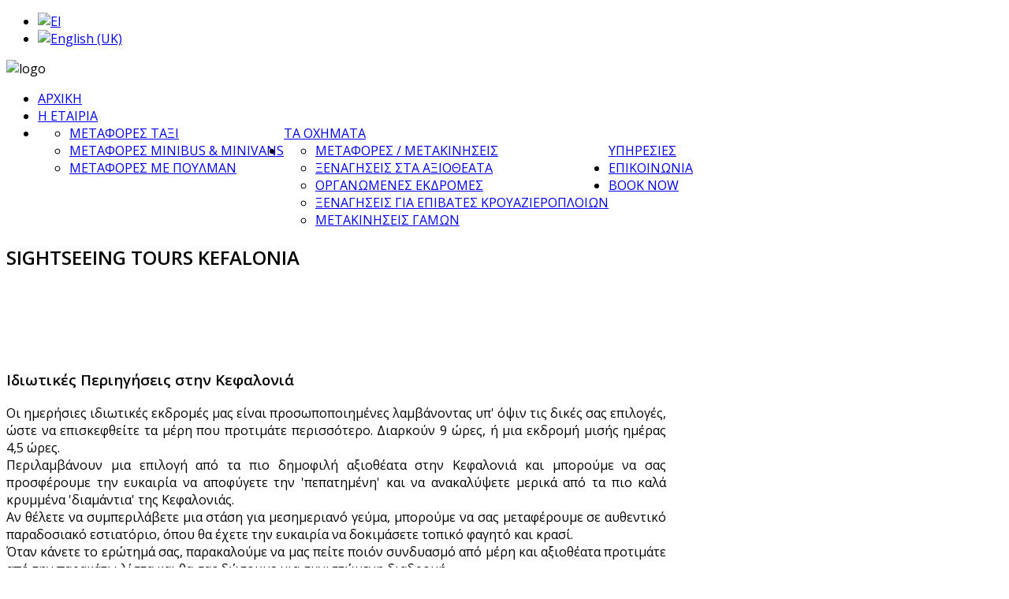

--- FILE ---
content_type: text/html; charset=utf-8
request_url: https://www.taxibuskefalonia.com/el/kefalonia-tours
body_size: 13906
content:
<!DOCTYPE HTML>
<html xmlns="http://www.w3.org/1999/xhtml" xml:lang="el-GR" lang="el-GR"
>
<head>
<base href="https://www.taxibuskefalonia.com/el/kefalonia-tours" />
	<meta http-equiv="content-type" content="text/html; charset=utf-8" />
	<meta name="keywords" content="kefalonia taxi, kefalonia bus, kefalonia minibus, kefalonia transfers, kefalonia sami, kefalonia airport, kefalonia tour, kefalonia excursions, airport transfers kefalonia, taxi kefalonia airport, kefalonia travel agency, kefalonia travel agent, kefalonia boat tours, kefalonia bus tours, kefalonia private tours, kefalonia excursions, kefalonia activities, kefalonia sightseeing, taxi kefalonia, kefalonia transfers, kefalonia holidays, kefalonia transport, kefalonia tours" />
	<meta name="robots" content="index, follow" />
	<meta name="author" content="samicomputers" />
	<meta name="description" content="Transfers and taxi service to and from airport/ port in Kefalonia. Taxi, minibus and bus transfers in Kefalonia. Private Tours in Kefalonia, day excursions, wedding transfers, transfer in Kefalonia, tours and transfers in Kefalonia,. Tour around Kefalonia island with private guides. Private guided tours in Kefalonia, bus transfers, taxi transfers, airport transfers, port transfers. Kefalonia private tours, kefalonia tours private day tours in Kefalonia excursions, discover Kefalonia" />
	<title>Kefalonia Sightseeing Tours - Kefalonia Tours Private Day Tours in Kefalonia Excursions - Discover Kefalonia</title>
	<link href="/templates/zoka/favicon.ico" rel="shortcut icon" type="image/vnd.microsoft.icon" />
	<link href="/media/mod_languages/css/template.css?14e4909e7ad23ccf6b98eed77475cca7" rel="stylesheet" type="text/css" />
	<script src="/media/jui/js/jquery.min.js?14e4909e7ad23ccf6b98eed77475cca7" type="text/javascript"></script>
	<script src="/media/jui/js/jquery-noconflict.js?14e4909e7ad23ccf6b98eed77475cca7" type="text/javascript"></script>
	<script src="/media/jui/js/jquery-migrate.min.js?14e4909e7ad23ccf6b98eed77475cca7" type="text/javascript"></script>
	<script src="/media/system/js/caption.js?14e4909e7ad23ccf6b98eed77475cca7" type="text/javascript"></script>
	<script src="/media/jui/js/bootstrap.min.js?14e4909e7ad23ccf6b98eed77475cca7" type="text/javascript"></script>
	<script src="/media/jui/js/jquery.ui.core.min.js?14e4909e7ad23ccf6b98eed77475cca7" type="text/javascript"></script>
	<script src="/media/jui/js/jquery.ui.sortable.min.js?14e4909e7ad23ccf6b98eed77475cca7" type="text/javascript"></script>
	<script src="https://www.taxibuskefalonia.com/templates/zoka/js/jquery/jquery-ui-addons.js" type="text/javascript"></script>
	<script src="/media/com_wrapper/js/iframe-height.min.js?14e4909e7ad23ccf6b98eed77475cca7" type="text/javascript"></script>
	<script type="text/javascript">
jQuery(window).on('load',  function() {
				new JCaption('img.caption');
			});
	</script>
	<style type="text/css">.s5boxhidden{display:none;} </style>
	<script language="javascript" type="text/javascript" >var s5_boxeffect = "elastic";</script>
	<script src="https://www.taxibuskefalonia.com/modules/mod_s5_box/js/jquery.colorbox.js" type="text/javascript"></script>
	<link rel="stylesheet" href="https://www.taxibuskefalonia.com/modules/mod_s5_box/css/s5box.css" type="text/css" />
	<script type="text/javascript">
  jQuery.fn.colorbox.settings.initialWidth=200;
  jQuery.fn.colorbox.settings.initialHeight=200;
  jQuery.fn.colorbox.settings.transition="elastic";
  jQuery(document).ready(function(){
    jQuery(".s5box_register").colorbox({width:"500px", inline:true, href:"#s5box_register"});
    jQuery(".s5box_login").colorbox({width:"400px", inline:true, href:"#s5box_login"});
    jQuery(".s5box_one").colorbox({width:"35%", inline:true, href:"#s5box_one"});
    jQuery(".s5box_two").colorbox({width:"35%", inline:true, href:"#s5box_two"});
    jQuery(".s5box_three").colorbox({width:"35%", inline:true, href:"#s5box_three"});
    jQuery(".s5box_four").colorbox({width:"35%", inline:true, href:"#s5box_four"});
    jQuery(".s5box_five").colorbox({width:"35%", inline:true, href:"#s5box_five"});
    jQuery(".s5box_six").colorbox({width:"35%", inline:true, href:"#s5box_six"});
    jQuery(".s5box_seven").colorbox({width:"35%", inline:true, href:"#s5box_seven"});
    jQuery(".s5box_eight").colorbox({width:"35%", inline:true, href:"#s5box_eight"});
    jQuery(".s5box_nine").colorbox({width:"35%", inline:true, href:"#s5box_nine"});
    jQuery(".s5box_ten").colorbox({width:"35%", inline:true, href:"#s5box_ten"});
  });</script>
	<link href="https://www.taxibuskefalonia.com/modules/mod_s5_accordion_menu/css/s5_accordion_menu.css" rel="stylesheet" type="text/css" media="screen" />



			<meta name="viewport" content="initial-scale=1.0" />
	
	<link href="https://www.taxibuskefalonia.com/templates/zoka/favicon.ico" rel="shortcut icon" type="image/x-icon" />

<script type="text/javascript">
	if(jQuery().jquery=='1.11.0') { jQuery.easing['easeOutExpo'] = jQuery.easing['easeOutCirc'] };
</script>

	<link href="https://www.taxibuskefalonia.com/templates/zoka/css/bootstrap/bootstrap-default-min.css" rel="stylesheet" type="text/css" />
	<link href="https://www.taxibuskefalonia.com/templates/zoka/css/bootstrap/bootstrap-responsive.css" rel="stylesheet" type="text/css" />
		
	<link rel="stylesheet" href="https://www.taxibuskefalonia.com/templates/zoka/css/font-awesome/css/font-awesome.min.css">
	
	<link rel="stylesheet" href="https://www.taxibuskefalonia.com/templates/zoka/css/ionicons/css/ionicons.min.css">

<!-- Css and js addons for vertex features -->
	<link rel="stylesheet" type="text/css" href="//fonts.googleapis.com/css?family=Oswald" />
<style type="text/css">  #s5_nav { font-size:em !important; }  #subMenusContainer { font-size:em !important; } /* MAX IMAGE WIDTH */img {  height:auto !important;   max-width:100% !important; -webkit-box-sizing: border-box !important; /* Safari/Chrome, other WebKit */ -moz-box-sizing: border-box !important; /* Firefox, other Gecko */ box-sizing: border-box !important; /* Opera/IE 8+ */  }#map_canvas img, .gm-style img { max-width:none !important; }.full_width { width:100% !important; -webkit-box-sizing: border-box !important; /* Safari/Chrome, other WebKit */ -moz-box-sizing: border-box !important; /* Firefox, other Gecko */ box-sizing: border-box !important; /* Opera/IE 8+ */ }.S5_submenu_itemTablet{ background:none !important; } #s5_right_wrap, #s5_left_wrap, #s5_right_inset_wrap, #s5_left_inset_wrap, #s5_right_top_wrap, #s5_left_top_wrap, #s5_right_bottom_wrap, #s5_left_bottom_wrap { width:100% !important; }   #s5_right_column_wrap { width:14% !important; margin-left:-14% !important; } #s5_left_column_wrap { width:0% !important; } #s5_center_column_wrap_inner { margin-right:28% !important; margin-left:0% !important; }  #s5_responsive_mobile_drop_down_wrap input { width:96% !important; } #s5_responsive_mobile_drop_down_search input { width:100% !important; }  @media screen and (max-width: 750px){ body { height:100% !important; position:relative !important;  padding-bottom:48px !important;  } #s5_responsive_menu_button { display:block !important; }  }  @media screen and (max-width: 970px){ #subMenusContainer .S5_subtext { width:85%; } }   #s5_responsive_mobile_bottom_bar, #s5_responsive_mobile_top_bar { background:#0B0B0B; background: -moz-linear-gradient(top, #272727 0%, #0B0B0B 100%); /* FF3.6+ */ background: -webkit-gradient(linear, left top, left bottom, color-stop(0%,#272727), color-stop(100%,#0B0B0B)); /* Chrome,Safari4+ */ background: -webkit-linear-gradient(top, #272727 0%,#0B0B0B 100%); /* Chrome10+,Safari5.1+ */ background: -o-linear-gradient(top, #272727 0%,#0B0B0B 100%); /* Opera11.10+ */ background: -ms-linear-gradient(top, #272727 0%,#0B0B0B 100%); /* IE10+ */ background: linear-gradient(top, #272727 0%,#0B0B0B 100%); /* W3C */   font-family: Oswald !important; } .s5_responsive_mobile_drop_down_inner, .s5_responsive_mobile_drop_down_inner input, .s5_responsive_mobile_drop_down_inner button, .s5_responsive_mobile_drop_down_inner .button, #s5_responsive_mobile_drop_down_search .validate { font-family: Oswald !important; } .s5_responsive_mobile_drop_down_inner button:hover, .s5_responsive_mobile_drop_down_inner .button:hover, .s5_responsive_mobile_present #s5_responsive_mobile_drop_down_wrap .btn, .s5_responsive_mobile_present #s5_responsive_mobile_drop_down_wrap .btn:hover { background:#0B0B0B !important; } #s5_responsive_mobile_drop_down_menu, #s5_responsive_mobile_drop_down_menu a, #s5_responsive_mobile_drop_down_login a { font-family: Oswald !important; color:#FFFFFF !important; } #s5_responsive_mobile_bar_active, #s5_responsive_mobile_drop_down_menu .current a, .s5_responsive_mobile_drop_down_inner .s5_mod_h3, .s5_responsive_mobile_drop_down_inner .s5_h3_first { color:#BBBABA !important; } .s5_responsive_mobile_drop_down_inner button, .s5_responsive_mobile_drop_down_inner .button, .s5_responsive_mobile_present #s5_responsive_mobile_drop_down_wrap .btn, .s5_responsive_mobile_present #s5_responsive_mobile_drop_down_wrap .btn:hover { background:#BBBABA !important; } #s5_responsive_mobile_drop_down_menu .active ul li, #s5_responsive_mobile_drop_down_menu .current ul li a, #s5_responsive_switch_mobile a, #s5_responsive_switch_desktop a, #s5_responsive_mobile_drop_down_wrap { color:#FFFFFF !important; } #s5_responsive_mobile_toggle_click_menu span { border-right:solid 1px #272727; } #s5_responsive_mobile_toggle_click_menu { border-right:solid 1px #0B0B0B; } #s5_responsive_mobile_toggle_click_search span, #s5_responsive_mobile_toggle_click_register span, #s5_responsive_mobile_toggle_click_login span, #s5_responsive_mobile_scroll a { border-left:solid 1px #272727; } #s5_responsive_mobile_toggle_click_search, #s5_responsive_mobile_toggle_click_register, #s5_responsive_mobile_toggle_click_login, #s5_responsive_mobile_scroll { border-left:solid 1px #0B0B0B; } .s5_responsive_mobile_open, .s5_responsive_mobile_closed:hover, #s5_responsive_mobile_scroll:hover { background:#272727; } #s5_responsive_mobile_drop_down_menu .s5_responsive_mobile_drop_down_inner, #s5_responsive_mobile_drop_down_register .s5_responsive_mobile_drop_down_inner, #s5_responsive_mobile_drop_down_login .s5_responsive_mobile_drop_down_inner, #s5_responsive_mobile_drop_down_search .s5_responsive_mobile_drop_down_inner { background:#272727; } .s5_wrap { max-width:1400px !important; }             @media screen and (min-width:580px) and (max-width: 1100px){  .s5_resize_top_row3 { min-height: 0px !important; }  #s5_top_row3 .s5_float_left { float:left !important; width:50% !important; } }                     @media screen and (min-width:580px) and (max-width: 1100px){  .s5_resize_bottom_row3 { min-height: 0px !important; }  #s5_bottom_row3 #s5_pos_bottom_row3_1.s5_float_left, #s5_bottom_row3 #s5_pos_bottom_row3_2.s5_float_left { float:left !important; width:50% !important; } #s5_bottom_row3 #s5_pos_bottom_row3_3.s5_float_left, #s5_bottom_row3 #s5_pos_bottom_row3_4.s5_float_left, #s5_bottom_row3 #s5_pos_bottom_row3_5.s5_float_left, #s5_bottom_row3 #s5_pos_bottom_row3_6.s5_float_left { float:left !important; width:100% !important; } }      #s5_above_columns_wrap1 {   background-color:#FFFFFF !important; background-image:url(https://www.taxibuskefalonia.com/images/planebackground.jpg) !important; background-size: cover; background-attachment: scroll !important; background-repeat:no-repeat !important; background-position:top center;  }  #s5_above_columns_wrap2 {   background-color:# !important; background-image:url(https://www.taxibuskefalonia.com/images/repeatexture.png) !important; background-size: none; background-attachment: fixed !important; background-repeat:repeat !important; background-position:top center;  }  #s5_bottom_row1_area1 {   background-color:#FFFFFF !important; background-image:url(https://www.taxibuskefalonia.com/images/roadback.jpg) !important; background-size: cover; background-attachment: scroll !important; background-repeat:no-repeat !important; background-position:top center;  }  #s5_bottom_row1_area2 {   background-color:# !important; background-image:url(https://www.taxibuskefalonia.com/images/repeatexture.png) !important; background-size: none; background-attachment: fixed !important; background-repeat:repeat !important; background-position:top center;  }  #s5_bottom_row3_area2 {   background-color:# !important; background-image:url(https://www.taxibuskefalonia.com/images/worldmap.png) !important; background-size: none; background-attachment: scroll !important; background-repeat:no-repeat !important; background-position:center left;  }      #s5_menu_wrap.s5_wrap, #s5_menu_wrap.s5_wrap_fmfullwidth { -moz-opacity: 1; -khtml-opacity: 1; filter:alpha(opacity=100); opacity:1 !important; }   .s5_wrap_fmfullwidth ul.menu { width:92%;  margin:0 auto !important; max-width:1400px;  } #s5_menu_wrap.s5_wrap_fmfullwidth {  height:93px;  width:100% !important; z-index:2; position: fixed;  top:0px !important;  margin-top:0px !important; left:0 !important; margin-left:0px !important; -webkit-backface-visibility: hidden; -webkit-transform: translateZ(2); }  .subMenusContainer, .s5_drop_down_container { position: fixed !important; } #s5_menu_wrap.s5_wrap {    height:93px;  position: fixed;  top:0px !important;  z-index:2;   margin-top:0px !important; }   #s5_menu_wrap { -webkit-transition: top 600ms ease-out; -moz-transition: top 600ms ease-out; -o-transition:top 600ms ease-out; transition: top 600ms ease-out; } #s5_menu_wrap.s5_wrap_fmfullwidth, #s5_menu_wrap.s5_wrap { top:0px; }  #s5_menu_wrap.s5_wrap, #s5_menu_wrap.s5_wrap_fmfullwidth {   background: #ffffff !important; /* Old browsers */ background: -moz-linear-gradient(top, #ffffff 0%, #ffffff 100%) !important; /* FF3.6+ */ background: -webkit-gradient(linear, left top, left bottom, color-stop(0%,#ffffff), color-stop(100%,#ffffff)) !important; /* Chrome,Safari4+ */ background: -webkit-linear-gradient(top, #ffffff 0%,#ffffff 100%) !important; /* Chrome10+,Safari5.1+ */ background: -o-linear-gradient(top, #ffffff 0%,#ffffff 100%) !important; /* Opera 11.10+ */ background: -ms-linear-gradient(top, #ffffff 0%,#ffffff 100%) !important; /* IE10+ */ background: linear-gradient(to bottom, #ffffff 0%,#ffffff 100%) !important; /* W3C */ filter: progid:DXImageTransform.Microsoft.gradient( startColorstr='#ffffff', endColorstr='#ffffff',GradientType=0 ) !important; /* IE6-9 */   }  #s5_menu_wrap.s5_wrap, #s5_menu_wrap.s5_wrap_fmfullwidth { -webkit-box-shadow: 0 0 5px rgba(0, 0, 0, .2); -moz-box-shadow: 0 0 5px rgba(0, 0, 0, .2); box-shadow: 0 0 5px rgba(0, 0, 0, .2); }    </style><script type="text/javascript">/*<![CDATA[*/jQuery(document).ready(function(){if(window.addEventListener){window.addEventListener('scroll',s5_fm_check_scroll_height,false);window.addEventListener('resize',s5_fm_check_scroll_height,false);}
else if(window.attachEvent){window.attachEvent('onscroll',s5_fm_check_scroll_height);window.attachEvent('onreisze',s5_fm_check_scroll_height);}
window.setTimeout(s5_fm_check_scroll_height,100);}
);var s5_menu_wrap_height=0;var s5_menu_wrap_parent_height=0;var s5_menu_wrap_parent_parent_height=0;var s5_menu_wrap_run="no";function s5_fm_check_scroll_height(){if(s5_menu_wrap_run=="no"){s5_menu_wrap_height=document.getElementById("s5_menu_wrap").offsetHeight;s5_menu_wrap_parent_height=document.getElementById("s5_menu_wrap").parentNode.offsetHeight;s5_menu_wrap_parent_parent_height=document.getElementById("s5_menu_wrap").parentNode.parentNode.offsetHeight;s5_menu_wrap_run="yes";}
var s5_fmenuheight_new = 93;
if (window.pageYOffset >= 500 - s5_fmenuheight_new){document.getElementById("s5_menu_wrap").style.top = "0px";} else {document.getElementById("s5_menu_wrap").style.top = "-500px";}
if(document.getElementById("s5_floating_menu_spacer")!=null){if (window.pageYOffset >= 500 && window.innerWidth > 750){document.getElementById("s5_floating_menu_spacer").style.height = s5_menu_wrap_height + "px";
document.getElementById("s5_menu_wrap").className = 's5_wrap_fmfullwidth';
document.getElementById("subMenusContainer").className = 'subMenusContainer';
if (s5_menu_wrap_parent_height >= s5_menu_wrap_height - 20 && s5_menu_wrap_parent_parent_height >= s5_menu_wrap_height - 20 && document.getElementById("s5_menu_wrap").parentNode.style.position != "absolute" && document.getElementById("s5_menu_wrap").parentNode.parentNode.style.position != "absolute") {document.getElementById("s5_floating_menu_spacer").style.display = "block";}}else { document.getElementById("s5_menu_wrap").className = '';	if (document.body.innerHTML.indexOf("s5_menu_overlay_subs") <= 0) {document.getElementById("subMenusContainer").className = ''; }document.getElementById("s5_floating_menu_spacer").style.display = "none";}}}
</script>
<script type="text/javascript" src="https://www.taxibuskefalonia.com/templates/zoka/js/core/s5_flex_menu-min.js"></script>
<link rel="stylesheet" href="https://www.taxibuskefalonia.com/templates/zoka/css/s5_flex_menu.css" type="text/css" />
<link rel="stylesheet" href="https://www.taxibuskefalonia.com/templates/system/css/system.css" type="text/css" />
<link rel="stylesheet" href="https://www.taxibuskefalonia.com/templates/system/css/general.css" type="text/css" />

<link href="https://www.taxibuskefalonia.com/templates/zoka/css/template_default.css" rel="stylesheet" type="text/css" />

<link href="https://www.taxibuskefalonia.com/templates/zoka/css/template.css" rel="stylesheet" type="text/css" />


<link href="https://www.taxibuskefalonia.com/templates/zoka/css/com_content.css" rel="stylesheet" type="text/css" />

<link href="https://www.taxibuskefalonia.com/templates/zoka/css/editor.css" rel="stylesheet" type="text/css" />

<link href="https://www.taxibuskefalonia.com/templates/zoka/css/thirdparty.css" rel="stylesheet" type="text/css" />


<link rel="stylesheet" type="text/css" href="//fonts.googleapis.com/css?family=Open+Sans:300,400,600" />

<link href="https://www.taxibuskefalonia.com/templates/zoka/css/multibox/multibox.css" rel="stylesheet" type="text/css" />
<link href="https://www.taxibuskefalonia.com/templates/zoka/css/multibox/ajax.css" rel="stylesheet" type="text/css" />
<script type="text/javascript" src="https://www.taxibuskefalonia.com/templates/zoka/js/multibox/overlay.js"></script>
<script type="text/javascript" src="https://www.taxibuskefalonia.com/templates/zoka/js/multibox/multibox.js"></script>



	<link rel="stylesheet" type="text/css" href="https://www.taxibuskefalonia.com/templates/zoka/css/core/s5_responsive_bars-min.css" />
	<link href="https://www.taxibuskefalonia.com/templates/zoka/css/core/s5_responsive_hide_classes-min.css" rel="stylesheet" type="text/css" />
	<style type="text/css"> @media screen and (min-width: 650px){.s5_responsive_mobile_sidebar_show_ltr {width:400px !important;}.s5_responsive_mobile_sidebar_body_wrap_show_ltr {margin-left:400px !important;}.s5_responsive_mobile_sidebar_show_rtl {width:400px !important;}.s5_responsive_mobile_sidebar_body_wrap_show_rtl {margin-right:400px !important;}#s5_responsive_mobile_sidebar_inner1 {width:400px !important;}}</style>


	<link rel="stylesheet" type="text/css" href="https://www.taxibuskefalonia.com/templates/zoka/css/s5_responsive.css" />
	
	

	<link rel="stylesheet" type="text/css" href="https://www.taxibuskefalonia.com/templates/zoka/css/custom.css" />
	<script type="text/javascript">
	//<![CDATA[
				        jQuery(document).ready( function() {
		            var myMenu = new MenuMatic({
				tabletWidth:1400,
                effect:"slide & fade",
                duration:500,
                physics: 'linear',
                hideDelay:250,
                orientation:"horizontal",
                tweakInitial:{x:0, y:0},
				                                     	            direction:{    x: 'right',    y: 'down' },
				                opacity:100            });
        });		
			//]]>	
    </script>    

<!-- Info Slide Script - Called in header so css validates -->	
<link href="https://www.taxibuskefalonia.com/templates/zoka/css/core/s5_info_slide-min.css" rel="stylesheet" type="text/css" />

	

<!-- Resize column function -->	

<!-- File compression. Needs to be called last on this file -->	
<!-- The excluded files, listed below the compressed php files, are excluded because their calls vary per device or per browser. Included compression files are only ones that have no conditions and are included on all devices and browsers. Otherwise unwanted css will compile in the compressed files. -->	

<!-- Additional scripts to load inside of the header -->
<style type="text/css"> 
body, .inputbox, .button, a.readon, div.catItemReadMore, .userItemReadMore, div.catItemCommentsLink, .userItemCommentsLink, a.readmore-link, a.comments-link, div.itemCommentsForm form input#submitCommentButton, input.jm_inputfield, .MultiBoxControls, textarea, input, .recaptcha_theme_red #recaptcha_response_field, .validate, .btn-primary, input#search-searchword  {font-family: 'Open Sans',Helvetica,Arial,Sans-Serif ;} 


/* k2 stuff */
div.itemHeader h2.itemTitle, div.catItemHeader h3.catItemTitle, h3.userItemTitle a, #comments-form p, #comments-report-form p, #comments-form span, #comments-form .counter, #comments .comment-author, #comments .author-homepage,
#comments-form p, #comments-form #comments-form-buttons, #comments-form #comments-form-error, #comments-form #comments-form-captcha-holder {font-family: 'Open Sans',Helvetica,Arial,Sans-Serif ;} 
	
.s5_wrap{width:92%;}	
::selection {background:#fff000;color:#fff; /* Safari */	}
::-moz-selection {background:#fff000;color:#fff; /* Firefox */}
::-webkit-selection {background:#fff000;color:#fff; /* Firefox */}

.s5_scrolltotop:hover, .button, .ourteam_roundimage_hover .ourteam_roundimage_inner, #s5_youtube:hover, #s5_pinterest:hover, #s5_fb:hover, #s5_twitter:hover, #s5_vimeo:hover, #s5_google:hover, #s5_rss:hover, li.pagenav-prev a, li.pagenav-next a, #s5_accordion_menu h3.s5_am_toggler.s5_am_open.s5_am_parent, .validate, .module_round_box-highlight2, #s5_responsive_mobile_drop_down_wrap button, #s5_responsive_mobile_drop_down_wrap .button, .pager a, button.btn, .btn, .icon_outer_wrap, .readmore a, a.readon, .ion-play-size, .circle_table_icons, #s5_is_leftarrow:hover, #s5_is_rightarrow:hover, site_logo_symbol, a.s5_ls_readmore, .jdGallery a.right:hover, .jdGallery a.left:hover, .s5_highlight1, .pager a, button.btn, .btn, .horzaccordion .image_title a.btn:hover, #myGallery a.readon:hover {background-color:#000000 !important;}

.button:hover, .s5_button:hover, .s5_highlight2, a.readon:hover, p.readmore a:hover, .s5_is_css_wrap_7 .s5_is_css_hidden a.darkcolor:hover, li.pagenav-prev a:hover, li.pagenav-next a:hover, .s5_ls_search_word, #s5_ls_outer_wrap .s5_ls_readmore:hover, #s5_accordion_menu h3:hover, .validate:hover, .pages_highlight_box, .module_round_box-highlight1, #s5_responsive_mobile_drop_down_wrap button:hover, #s5_responsive_mobile_drop_down_wrap .button:hover, .pager a:hover, .btn:hover, .chzn-container .chzn-results li:hover, .icon_hover, .social_icon:hover, .ion-play-size:hover, .circle_table_icons:hover, .ac-container input:checked + label, .ac-container input:checked + label:hover, .ac-container2 input:checked + label, .ac-container2 input:checked + label:hover, .pager a:hover, .btn:hover, .chzn-container .chzn-results li:hover, .module_round_box-highlight_border:hover, .module_round_box-highlight_noborder:hover, .horzaccordion .image_title a.btn, .s5_pricetable_column.recommended, #myGallery a.readon, #searchForm button.btn, div.catItemCommentsLink a:hover, div.catItemReadMore a:hover { background-color:#fff000 !important;}

ul.menu ul li.active a {color:#000000 !important;}

.horzaccordion li:hover .image_title {background: rgba(255,240,0, 0.9) !important;}

.S5_submenu_item:hover, #s5_login:hover, #s5_register:hover, .social_icon:hover, #s5_bottom_menu_wrap ul.menu li a:hover {border:1px solid #000000 !important;}

.s5_ts_active, #s5_bottom_row3_area1, .s5_pricetable_column  { background:#fff000 !important;}
.circle_callouts, .module_round_box-highlight_border, #s5_button_frame ul#s5navfs, .s5_pricetable_column .price { border-color:#fff000;}
.circle_callouts span, .module_round_box-largetitle h3 span.s5_h3_first, .s5_highlight, .horzaccordion .image_title a.btn:hover {color:#fff000 !important;}

	


p.readmore:hover a, p.readmore:hover, a.readon:hover, .horzaccordion .image_title a.btn, #s5_button_frame ul li.s5_ts_active a, #myGallery a.readon,

#s5_bottom_row3_inner .module_round_box .s5_h3_first, #s5_bottom_row3_inner .module_round_box h3, #s5_bottom_row3_inner .module_round_box, #s5_bottom_row3_inner .module_round_box a, .ac-container input:checked + label, .ac-container input:checked + label:hover, .ac-container2 input:checked + label, .ac-container2 input:checked + label:hover, .horzaccordion li:hover .image_title, .horzaccordion li:hover .ion-earth.ha, .horzaccordion li:hover .ion-jet.ha, .horzaccordion li:hover .ion-gear-a.ha, .horzaccordion li:hover .ion-model-s.ha, div.catItemCommentsLink a:hover, div.catItemReadMore a:hover{color:#000000 !important;}

	
#s5_nav li a, .module_round_box-centered h3, #s5_register, #s5_login, .circle_callouts_title, .module_round_box-largetitle h3, .button, a.readon, p.readmore a, a.k2ReadMore, .userItemReadMore, div.catItemCommentsLink, .userItemCommentsLink, a.readmore-link, a.comments-link, div.itemCommentsForm form input#submitCommentButton, .jdGallery .slideInfoZone h2, .jdGallery .slideInfoZone .slide_title, #s5_bottom_row3_area1 .module_round_box h3, .s5_pricetable_column .s5_title, h2, #cboxContent h3.s5_mod_h3, .module_round_box_outer h3.s5_mod_h3, #subMenusContainer a, #s5_nav li li a, button.btn, h3.catItemTitle a, div.itemHeader h2.itemTitle, h3.itemCommentsCounter, .itemCommentsForm h3 {text-transform:uppercase;}
	
</style>
</head>

<body id="s5_body">
<div id="s5_scrolltotop"></div>
<!-- Top Vertex Calls -->
<!-- Call mobile sidebar -->

<!-- Call top bar for mobile devices if layout is responsive -->	
	


	<!-- s5_responsive_mobile_top_bar_spacer must be called to keep a space at the top of the page since s5_responsive_mobile_top_bar_wrap is position absolute. -->	

	<div id="s5_responsive_mobile_top_bar_spacer"></div>



	<!-- s5_responsive_mobile_top_bar_wrap must be called off the page and not with display:none or it will cause issues with the togglers. -->

	<div id="s5_responsive_mobile_top_bar_wrap" style="margin-top:-50000px;position:absolute;z-index:20;top:0px">



		<div id="s5_responsive_mobile_top_bar" class="s5_responsive_mobile_bar_light">



				<div id="s5_responsive_mobile_toggle_click_menu" style="display:block;">

					<span></span>

				</div>

				

				
					<div id="s5_responsive_mobile_bar_active">

						<span>
														Ξεναγήσεις
						</span>

					</div>

				
				

				<div id="s5_responsive_mobile_toggle_click_login" style="display:none;float:right">

					<span></span>

				</div>

				

				<div id="s5_responsive_mobile_toggle_click_register" style="display:none;float:right">

					<span></span>

				</div>

				

				<div id="s5_responsive_mobile_toggle_click_search" style="display:block;float:right">

					<span></span>

				</div>



			<div style="clear:both;height:0px"></div>

			

		</div>



		<div id="s5_responsive_mobile_drop_down_wrap" class="s5_responsive_mobile_drop_down_wrap_loading">

			<div id="s5_responsive_mobile_drop_down_menu">

				<div class="s5_responsive_mobile_drop_down_inner" style="-webkit-box-shadow: 0px 0px 16px rgba(0, 0, 0, 0.6);-moz-box-shadow: 0px 0px 16px rgba(0, 0, 0, 0.6);box-shadow: 0px 0px 16px rgba(0, 0, 0, 0.6);">

					
						

<ul class="menu">
<li class="item-566"><a href="/el/" >ΑΡΧΙΚΗ</a></li><li class="item-567"><a href="/el/taxi-kefalonia" >Η ΕΤΑΙΡΙΑ</a></li><li class="item-568 deeper parent"><span class="separator ">ΤΑ ΟΧΗΜΑΤΑ</span>
<ul><li class="item-569"><a href="/el/kefalonia-transfes/kefalonia-taxi-transfers" >ΜΕΤΑΦΟΡΕΣ ΤΑΞΙ</a></li><li class="item-570"><a href="/el/kefalonia-transfes/kefalonia-minibus-transfers" >ΜΕΤΑΦΟΡΕΣ MINIBUS &amp; MINIVANS</a></li><li class="item-571"><a href="/el/kefalonia-transfes/kefalonia-bus-transfers" >ΜΕΤΑΦΟΡΕΣ ΜΕ ΠΟΥΛΜΑΝ</a></li></ul></li><li class="item-572 deeper parent"><span class="separator ">ΥΠΗΡΕΣΙΕΣ</span>
<ul><li class="item-576"><a href="/el/kefalonia-private-tour/kefalonia-transfer-service" >ΜΕΤΑΦΟΡΕΣ / ΜΕΤΑΚΙΝΗΣΕΙΣ</a></li><li class="item-577"><a href="/el/kefalonia-private-tour/kefalonia-tours" >ΞΕΝΑΓΗΣΕΙΣ ΣΤΑ ΑΞΙΟΘΕΑΤΑ</a></li><li class="item-573"><a href="/el/kefalonia-private-tour/kefalonia-excursions" >ΟΡΓΑΝΩΜΕΝΕΣ ΕΚΔΡΟΜΕΣ</a></li><li class="item-574"><a href="/el/kefalonia-private-tour/kefalonia-shore-excursions" >ΞΕΝΑΓΗΣΕΙΣ ΓΙΑ ΕΠΙΒΑΤΕΣ ΚΡΟΥΑΖΙΕΡΟΠΛΟΙΩΝ </a></li><li class="item-575"><a href="/el/kefalonia-private-tour/kefalonia-wedding-transfers" >ΜΕΤΑΚΙΝΗΣΕΙΣ ΓΑΜΩΝ</a></li></ul></li><li class="item-579"><a href="/el/taxi-kefalonia-transfer" >ΕΠΙΚΟΙΝΩΝΙΑ</a></li><li class="item-615"><a href="https://taxibuskefalonia.ridemate.online" target="_blank" rel="noopener noreferrer">Book Now</a></li></ul>

					
				</div>

			</div>

			

			<div id="s5_responsive_mobile_drop_down_search">

				<div class="s5_responsive_mobile_drop_down_inner" style="-webkit-box-shadow: 0px 0px 16px rgba(0, 0, 0, 0.6);-moz-box-shadow: 0px 0px 16px rgba(0, 0, 0, 0.6);box-shadow: 0px 0px 16px rgba(0, 0, 0, 0.6);">

					
					  
						<form method="post" action="https://www.taxibuskefalonia.com/">

							<input type="text" onfocus="if (this.value=='Αναζήτηση...') this.value='';" onblur="if (this.value=='') this.value='Αναζήτηση...';" value="Αναζήτηση..." id="s5_responsive_mobile_search" name="searchword" />

							<input type="hidden" value="search" name="task" />

							<input type="hidden" value="com_search" name="option" />

							<input type="hidden" value="1" name="Itemid" />

						</form>

					
				</div>

			</div>

			

			<div id="s5_responsive_mobile_drop_down_login">

				<div class="s5_responsive_mobile_drop_down_inner" id="s5_responsive_mobile_drop_down_login_inner" style="-webkit-box-shadow: 0px 0px 16px rgba(0, 0, 0, 0.6);-moz-box-shadow: 0px 0px 16px rgba(0, 0, 0, 0.6);box-shadow: 0px 0px 16px rgba(0, 0, 0, 0.6);">

				</div>

			</div>

			

			
		

			<div id="s5_responsive_mobile_drop_down_register">

				<div class="s5_responsive_mobile_drop_down_inner" id="s5_responsive_mobile_drop_down_register_inner" style="-webkit-box-shadow: 0px 0px 16px rgba(0, 0, 0, 0.6);-moz-box-shadow: 0px 0px 16px rgba(0, 0, 0, 0.6);box-shadow: 0px 0px 16px rgba(0, 0, 0, 0.6);">

				</div>

			</div>

			

			
				

		</div>



	</div>



	<script type="text/javascript">

		var s5_responsive_trigger = 750;

		var s5_responsive_login_url = "";

		var s5_responsive_register_url = "";

		var s5_responsive_layout = "dropdowns";

	</script>

	<script type="text/javascript" src="https://www.taxibuskefalonia.com/templates/zoka/js/core/s5_responsive_mobile_bar-min.js"></script>

	



<!-- Fixed Tabs -->	

<!-- Drop Down -->	

<!-- Parallax Backgrounds -->

<!-- Floating Menu Spacer -->
	
<div id="s5_floating_menu_spacer" style="display:none;width:100%;"></div>

<!-- Body Padding Div Used For Responsive Spacing -->		
<div id="s5_body_padding">

	<!-- Header -->			
		<div id="s5_header_area1">		
		<div id="s5_header_area2">	
		<div id="s5_header_area_inner" class="s5_wrap">					
			<div id="s5_header_wrap">		
				<div id="s5_topareaitems">				
										
										
						<div id="s5_pos_language">
				<div class="moduletable">
			<div class="mod-languages">

	<ul class="lang-inline" dir="ltr">
									<li class="lang-active">
			<a href="https://www.taxibuskefalonia.com/el/kefalonia-tours">
												<img src="/media/mod_languages/images/el_gr.gif" alt="El" title="El" />										</a>
			</li>
								<li>
			<a href="/en/tours-kefalonia">
												<img src="/media/mod_languages/images/en.gif" alt="English (UK)" title="English (UK)" />										</a>
			</li>
				</ul>

</div>
		</div>
	
	</div>
				
									</div>
			
				<div style="clear:both;"></div>
							
									<img alt="logo" src="https://www.taxibuskefalonia.com/templates/zoka/images/s5_logo.png" class="s5_logo" onclick="window.document.location.href='https://www.taxibuskefalonia.com/'" />
									
				<div style="clear:both; height:0px"></div>	
					
									<div id="s5_menu_wrap">				
						<ul id='s5_nav' class='menu'><li   class=' ' ><span class='s5_level1_span1'><span class='s5_level1_span2'><a href="/el/"><span onclick='window.document.location.href="/el/"'>ΑΡΧΙΚΗ</span></a></span></span></li><li   class=' ' ><span class='s5_level1_span1'><span class='s5_level1_span2'><a href="/el/taxi-kefalonia"><span onclick='window.document.location.href="/el/taxi-kefalonia"'>Η ΕΤΑΙΡΙΑ</span></a></span></span></li><li   class=' ' ><span class='s5_level1_span1'><span class='s5_level1_span2'><a href="javascript:;"><span onclick='window.document.location.href="javascript:;"'>ΤΑ ΟΧΗΜΑΤΑ</span></a></span></span><ul style='float:left;'><li class=''><span class='S5_submenu_item'><a href="/el/kefalonia-transfes/kefalonia-taxi-transfers"><span class='s5_sub_a_span' onclick='window.document.location.href="/el/kefalonia-transfes/kefalonia-taxi-transfers"'>ΜΕΤΑΦΟΡΕΣ ΤΑΞΙ</span></a></span></li><li class=''><span class='S5_submenu_item'><a href="/el/kefalonia-transfes/kefalonia-minibus-transfers"><span class='s5_sub_a_span' onclick='window.document.location.href="/el/kefalonia-transfes/kefalonia-minibus-transfers"'>ΜΕΤΑΦΟΡΕΣ MINIBUS &amp; MINIVANS</span></a></span></li><li class=''><span class='S5_submenu_item'><a href="/el/kefalonia-transfes/kefalonia-bus-transfers"><span class='s5_sub_a_span' onclick='window.document.location.href="/el/kefalonia-transfes/kefalonia-bus-transfers"'>ΜΕΤΑΦΟΡΕΣ ΜΕ ΠΟΥΛΜΑΝ</span></a></span></li></ul></li><li   class=' ' ><span class='s5_level1_span1'><span class='s5_level1_span2'><a href="javascript:;"><span onclick='window.document.location.href="javascript:;"'>ΥΠΗΡΕΣΙΕΣ</span></a></span></span><ul style='float:left;'><li class=''><span class='S5_submenu_item'><a href="/el/kefalonia-private-tour/kefalonia-transfer-service"><span class='s5_sub_a_span' onclick='window.document.location.href="/el/kefalonia-private-tour/kefalonia-transfer-service"'>ΜΕΤΑΦΟΡΕΣ / ΜΕΤΑΚΙΝΗΣΕΙΣ</span></a></span></li><li class=''><span class='S5_submenu_item'><a href="/el/kefalonia-private-tour/kefalonia-tours"><span class='s5_sub_a_span' onclick='window.document.location.href="/el/kefalonia-private-tour/kefalonia-tours"'>ΞΕΝΑΓΗΣΕΙΣ ΣΤΑ ΑΞΙΟΘΕΑΤΑ</span></a></span></li><li class=''><span class='S5_submenu_item'><a href="/el/kefalonia-private-tour/kefalonia-excursions"><span class='s5_sub_a_span' onclick='window.document.location.href="/el/kefalonia-private-tour/kefalonia-excursions"'>ΟΡΓΑΝΩΜΕΝΕΣ ΕΚΔΡΟΜΕΣ</span></a></span></li><li class=''><span class='S5_submenu_item'><a href="/el/kefalonia-private-tour/kefalonia-shore-excursions"><span class='s5_sub_a_span' onclick='window.document.location.href="/el/kefalonia-private-tour/kefalonia-shore-excursions"'>ΞΕΝΑΓΗΣΕΙΣ ΓΙΑ ΕΠΙΒΑΤΕΣ ΚΡΟΥΑΖΙΕΡΟΠΛΟΙΩΝ </span></a></span></li><li class=''><span class='S5_submenu_item'><a href="/el/kefalonia-private-tour/kefalonia-wedding-transfers"><span class='s5_sub_a_span' onclick='window.document.location.href="/el/kefalonia-private-tour/kefalonia-wedding-transfers"'>ΜΕΤΑΚΙΝΗΣΕΙΣ ΓΑΜΩΝ</span></a></span></li></ul></li><li   class=' ' ><span class='s5_level1_span1'><span class='s5_level1_span2'><a href="/el/taxi-kefalonia-transfer"><span onclick='window.document.location.href="/el/taxi-kefalonia-transfer"'>ΕΠΙΚΟΙΝΩΝΙΑ</span></a></span></span></li><li   class=' ' ><span class='s5_level1_span1'><span class='s5_level1_span2'><a   href="https://taxibuskefalonia.ridemate.online" onclick='this.removeAttribute("href")' target='_blank'><span onclick='window.open("https://taxibuskefalonia.ridemate.online")'>Book Now</span></a></span></span></li></ul>					</div>
					
				
					

				<div style="clear:both; height:0px"></div>			
			</div>
		</div>
		</div>
		</div>
	<!-- End Header -->	
	
		
	
	<!-- Top Row1 -->	
			<!-- End Top Row1 -->	
		
		
		
	<!-- Top Row2 -->	
			<!-- End Top Row2 -->
	
	
	
	<!-- Top Row3 -->	
			<!-- End Top Row3 -->	
		
		
		
	<!-- Center area -->	
				<div id="s5_center_area1">
		<div id="s5_center_area2">
		<div id="s5_center_area_inner" class="s5_wrap">
		
		<!-- Above Columns Wrap -->	
					<!-- End Above Columns Wrap -->			
				
			<!-- Columns wrap, contains left, right and center columns -->	
			<div id="s5_columns_wrap">
			<div id="s5_columns_wrap_inner">
				
				<div id="s5_center_column_wrap">
				<div id="s5_center_column_wrap_inner" style="margin-left:0px; margin-right:28px;">
					
										
											
						<div id="s5_component_wrap">
						<div id="s5_component_wrap_inner">
						
							
														
								<div id="system-message-container">
	</div>

<div class="item-page" itemscope itemtype="https://schema.org/Article">
	<meta itemprop="inLanguage" content="el-GR" />
	
		
			<div class="page-header">
		<h2 itemprop="headline">
			Sightseeing Tours Kefalonia		</h2>
							</div>
					
		
	
	
		
							<div class="pull-left item-image"> <img
		 src="/images/services/studios_kefalonia_myrtos_beach.jpg" alt="" itemprop="image"/> </div>
			<div itemprop="articleBody">
		<div class="about_wrapper" style="text-align: justify;"><br />
<h3>&nbsp;</h3>
<h3>Ιδιωτικές Περιηγήσεις στην Κεφαλονιά</h3>
Oι ημερήσιες ιδιωτικές εκδρομές μας είναι προσωποποιημένες λαμβάνοντας υπ' όψιν τις δικές σας επιλογές, ώστε να επισκεφθείτε τα μέρη που προτιμάτε περισσότερο. Διαρκούν 9 ώρες, ή μια εκδρομή μισής ημέρας 4,5 ώρες.</div>
<div class="about_wrapper" style="text-align: justify;">Περιλαμβάνουν μια επιλογή από τα πιο δημοφιλή αξιοθέατα στην Κεφαλονιά και μπορούμε να σας προσφέρουμε την ευκαιρία να αποφύγετε την 'πεπατημένη' και να ανακαλύψετε μερικά από τα πιο καλά κρυμμένα 'διαμάντια' της Κεφαλονιάς.</div>
<div class="about_wrapper" style="text-align: justify;">Αν θέλετε να συμπεριλάβετε μια στάση για μεσημεριανό γεύμα, μπορούμε να σας μεταφέρουμε σε αυθεντικό παραδοσιακό εστιατόριο, όπου θα έχετε την ευκαιρία να δοκιμάσετε τοπικό φαγητό και κρασί.</div>
<div class="about_wrapper" style="text-align: justify;">Όταν κάνετε το ερώτημά σας, παρακαλούμε να μας πείτε ποιόν συνδυασμό από μέρη και αξιοθέατα προτιμάτε από την παρακάτω λίστα και θα σας δώσουμε μια συνιστώμενη διαδρομή.</div>
<div class="about_wrapper" style="text-align: justify;">Μπορείτε να είστε σίγουροι έκανε δρομολόγια μας θα επιτρέψει την επαρκή ποσότητα του χρόνου που διατίθεται για κάθε μία θέση και έκανε θέλουμε να οικοδομήσουμε σε ρεαλιστικές φορές ταξίδι μεταξύ των τόπων.</div>	</div>

	
							</div>

								<div style="clear:both;height:0px"></div>
								
											
							
									
							
														
						</div>
						</div>
						
										
										
				</div>
				</div>
				<!-- Left column -->	
								<!-- End Left column -->	
				<!-- Right column -->	
									<div id="s5_right_column_wrap" class="s5_float_left" style="width:28px; margin-left:-28px">
					<div id="s5_right_column_wrap_inner">
																									<div id="s5_right_wrap" class="s5_float_left" style="width:28px">
								
			<div class="module_round_box_outer">

			<div class="module_round_box-leftoutlined">

				<div class="s5_module_box_1">
					<div class="s5_module_box_2">
												<div class="s5_mod_h3_outer">
							<h3 class="s5_mod_h3">
																						<span class="s5_h3_first">Taxi </span><span class="s5_h3_last"> Bus Kefalonia</span>
														</h3>
													</div>
												<div class="s5_mod_h3_below" style="clear:both"></div>
												<div class="s5_outer-leftoutlined">
						


<div id="s5_accordion_menu">

<div>

 

    <h3 class='s5_am_toggler'><span class="s5_accordion_menu_left"><a class="mainlevel" href="/el/" ><span>ΑΡΧΙΚΗ</span></a></span></h3><div class='s5_accordion_menu_element' style='display: none; border:none; overflow: hidden; padding: 0px; margin: 0px'></div><h3 class='s5_am_toggler'><span class="s5_accordion_menu_left"><a class="mainlevel" href="/el/taxi-kefalonia" ><span>Η ΕΤΑΙΡΙΑ</span></a></span></h3><div class='s5_accordion_menu_element' style='display: none; border:none; overflow: hidden; padding: 0px; margin: 0px'></div><h3 class='s5_am_toggler'><span class="s5_accordion_menu_left"><a href="javascript:;" class="mainlevel"><span>ΤΑ ΟΧΗΜΑΤΑ</span></a></span></h3><div class='s5_accordion_menu_element' style='display: none; border:none; overflow: hidden; padding: 0px; margin: 0px'><ul class="s5_am_innermenu"><li class='s5_am_inner_li'><span class="s5_accordion_menu_left"><a class="mainlevel" href="/el/kefalonia-transfes/kefalonia-taxi-transfers" ><span>ΜΕΤΑΦΟΡΕΣ ΤΑΞΙ</span></a></span></li><li class='s5_am_inner_li'><span class="s5_accordion_menu_left"><a class="mainlevel" href="/el/kefalonia-transfes/kefalonia-minibus-transfers" ><span>ΜΕΤΑΦΟΡΕΣ MINIBUS &amp; MINIVANS</span></a></span></li><li class='s5_am_inner_li'><span class="s5_accordion_menu_left"><a class="mainlevel" href="/el/kefalonia-transfes/kefalonia-bus-transfers" ><span>ΜΕΤΑΦΟΡΕΣ ΜΕ ΠΟΥΛΜΑΝ</span></a></span></li></ul></div><h3 class='s5_am_toggler'><span class="s5_accordion_menu_left"><a href="javascript:;" class="mainlevel"><span>ΥΠΗΡΕΣΙΕΣ</span></a></span></h3><div class='s5_accordion_menu_element' style='display: none; border:none; overflow: hidden; padding: 0px; margin: 0px'><ul class="s5_am_innermenu"><li class='s5_am_inner_li'><span class="s5_accordion_menu_left"><a class="mainlevel" href="/el/kefalonia-private-tour/kefalonia-transfer-service" ><span>ΜΕΤΑΦΟΡΕΣ / ΜΕΤΑΚΙΝΗΣΕΙΣ</span></a></span></li><li class='s5_am_inner_li'><span class="s5_accordion_menu_left"><a class="mainlevel" href="/el/kefalonia-private-tour/kefalonia-tours" ><span>ΞΕΝΑΓΗΣΕΙΣ ΣΤΑ ΑΞΙΟΘΕΑΤΑ</span></a></span></li><li class='s5_am_inner_li'><span class="s5_accordion_menu_left"><a class="mainlevel" href="/el/kefalonia-private-tour/kefalonia-excursions" ><span>ΟΡΓΑΝΩΜΕΝΕΣ ΕΚΔΡΟΜΕΣ</span></a></span></li><li class='s5_am_inner_li'><span class="s5_accordion_menu_left"><a class="mainlevel" href="/el/kefalonia-private-tour/kefalonia-shore-excursions" ><span>ΞΕΝΑΓΗΣΕΙΣ ΓΙΑ ΕΠΙΒΑΤΕΣ ΚΡΟΥΑΖΙΕΡΟΠΛΟΙΩΝ </span></a></span></li><li class='s5_am_inner_li'><span class="s5_accordion_menu_left"><a class="mainlevel" href="/el/kefalonia-private-tour/kefalonia-wedding-transfers" ><span>ΜΕΤΑΚΙΝΗΣΕΙΣ ΓΑΜΩΝ</span></a></span></li></ul></div><h3 class='s5_am_toggler'><span class="s5_accordion_menu_left"><a class="mainlevel" href="/el/taxi-kefalonia-transfer" ><span>ΕΠΙΚΟΙΝΩΝΙΑ</span></a></span></h3><div class='s5_accordion_menu_element' style='display: none; border:none; overflow: hidden; padding: 0px; margin: 0px'></div><h3 class='s5_am_toggler'><span class="s5_accordion_menu_left"><a class="mainlevel" href="https://taxibuskefalonia.ridemate.online" target="_blank" ><span>Book Now</span></a></span></h3><div class='s5_accordion_menu_element' style='display: none; border:none; overflow: hidden; padding: 0px; margin: 0px'></div>
  

</div>

</div>


<script type="text/javascript">			

var s5_am_parent_link_enabled = "1";	

var s5_closed_or_open = "open";

	


var s5_accordion_menu_display = "block";

		

</script>



	




		

<script src="https://www.taxibuskefalonia.com/modules/mod_s5_accordion_menu/js/s5_accordion_menu_jquery.js" type="text/javascript"></script>

<script type="text/javascript">jQuery.noConflict();</script>

	
						</div>
						<div style="clear:both; height:0px"></div>
					</div>
				</div>

			</div>

			</div>

		
							</div>
																	</div>
					</div>
								<!-- End Right column -->	
			</div>
			</div>
			<!-- End columns wrap -->	
			
		<!-- Below Columns Wrap -->	
					<!-- End Below Columns Wrap -->				
			
			
		</div>
		</div>
		</div>
			<!-- End Center area -->	
	
	
	<!-- Bottom Row1 -->	
			<!-- End Bottom Row1 -->	
		
		
	<!-- Bottom Row2 -->	
			<!-- End Bottom Row2 -->
	
	
	
	<!-- Bottom Row3 -->	
				<div id="s5_bottom_row3_area1" class="s5_wrap">	
		<div id="s5_bottom_row3_area2">
		<div id="s5_bottom_row3_area_inner">
		
			<div id="s5_bottom_row3_wrap">
				<div id="s5_bottom_row3">
				<div id="s5_bottom_row3_inner">
				
											<div id="s5_pos_bottom_row3_1" class="s5_float_left" style="width:20%">
							
			<div class="module_round_box_outer">

			<div class="module_round_box ">

				<div class="s5_module_box_1">
					<div class="s5_module_box_2">
												<div class="s5_mod_h3_outer">
							<h3 class="s5_mod_h3">
																						<span class="s5_h3_first">ΥΠΗΡΕΣΙΕΣ </span><span class="s5_h3_last"></span>
														</h3>
													</div>
												<div class="s5_mod_h3_below" style="clear:both"></div>
												<div class="s5_outer ">
						<ul class="nav menu mod-list">
<li class="item-580"><a href="/el/kefalonia-transfer-service" >Μεταφορές</a></li><li class="item-581 current active"><a href="/el/kefalonia-tours" >Ξεναγήσεις</a></li><li class="item-582"><a href="/el/kefalonia-excursions" >Εκδρομές</a></li><li class="item-583"><a href="/el/kefalonia-shore-excursions" >Ξεναγήσεις για επιβάτες κρουαζιερόπλοιων</a></li><li class="item-584"><a href="/el/kefalonia-wedding-transfers" >Μετακινήσεις γάμων</a></li></ul>
						</div>
						<div style="clear:both; height:0px"></div>
					</div>
				</div>

			</div>

			</div>

		
						</div>
										
											<div id="s5_pos_bottom_row3_2" class="s5_float_left" style="width:20%">
							
			<div class="module_round_box_outer">

			<div class="module_round_box ">

				<div class="s5_module_box_1">
					<div class="s5_module_box_2">
												<div class="s5_outer ">
						

<div class="custom"  >
	<h5>ΣΤΟΙΧΕΙΑ ΕΠΙΚΟΙΝΩΝΙΑΣ</h5>
<p>Μάκης Αυγερινός</p>
<p>τηλ:0030 6974 717 262</p>
<p><span id="cloakc76827f052ced0e116d189c70b82b9f5">Αυτή η διεύθυνση ηλεκτρονικού ταχυδρομείου προστατεύεται από τους αυτοματισμούς αποστολέων ανεπιθύμητων μηνυμάτων. Χρειάζεται να ενεργοποιήσετε τη JavaScript για να μπορέσετε να τη δείτε.</span><script type='text/javascript'>
				document.getElementById('cloakc76827f052ced0e116d189c70b82b9f5').innerHTML = '';
				var prefix = '&#109;a' + 'i&#108;' + '&#116;o';
				var path = 'hr' + 'ef' + '=';
				var addyc76827f052ced0e116d189c70b82b9f5 = 'm&#97;k&#105;s' + '&#64;';
				addyc76827f052ced0e116d189c70b82b9f5 = addyc76827f052ced0e116d189c70b82b9f5 + 't&#97;x&#105;b&#117;sk&#101;f&#97;l&#111;n&#105;&#97;' + '&#46;' + 'c&#111;m';
				var addy_textc76827f052ced0e116d189c70b82b9f5 = 'm&#97;k&#105;s' + '&#64;' + 't&#97;x&#105;b&#117;sk&#101;f&#97;l&#111;n&#105;&#97;' + '&#46;' + 'c&#111;m';document.getElementById('cloakc76827f052ced0e116d189c70b82b9f5').innerHTML += '<a ' + path + '\'' + prefix + ':' + addyc76827f052ced0e116d189c70b82b9f5 + '\'>'+addy_textc76827f052ced0e116d189c70b82b9f5+'<\/a>';
		</script></p>
<p>Βαγγέλης Αυγερινός</p>
<p>τηλ:0030 6973 209 467</p>
<p><span id="cloakbc186b6db5e7fe6233c2f5857430e64a">Αυτή η διεύθυνση ηλεκτρονικού ταχυδρομείου προστατεύεται από τους αυτοματισμούς αποστολέων ανεπιθύμητων μηνυμάτων. Χρειάζεται να ενεργοποιήσετε τη JavaScript για να μπορέσετε να τη δείτε.</span><script type='text/javascript'>
				document.getElementById('cloakbc186b6db5e7fe6233c2f5857430e64a').innerHTML = '';
				var prefix = '&#109;a' + 'i&#108;' + '&#116;o';
				var path = 'hr' + 'ef' + '=';
				var addybc186b6db5e7fe6233c2f5857430e64a = 'v&#97;gg&#101;l&#105;s' + '&#64;';
				addybc186b6db5e7fe6233c2f5857430e64a = addybc186b6db5e7fe6233c2f5857430e64a + 't&#97;x&#105;b&#117;sk&#101;f&#97;l&#111;n&#105;&#97;' + '&#46;' + 'c&#111;m';
				var addy_textbc186b6db5e7fe6233c2f5857430e64a = 'v&#97;gg&#101;l&#105;s@t&#97;x&#105;b&#117;sk&#101;f&#97;l&#111;n&#105;&#97;.c&#111;m ';document.getElementById('cloakbc186b6db5e7fe6233c2f5857430e64a').innerHTML += '<a ' + path + '\'' + prefix + ':' + addybc186b6db5e7fe6233c2f5857430e64a + '\'>'+addy_textbc186b6db5e7fe6233c2f5857430e64a+'<\/a>';
		</script></p>
<p><span id="cloak9e103fea1dbe508079e638592efabe67">Αυτή η διεύθυνση ηλεκτρονικού ταχυδρομείου προστατεύεται από τους αυτοματισμούς αποστολέων ανεπιθύμητων μηνυμάτων. Χρειάζεται να ενεργοποιήσετε τη JavaScript για να μπορέσετε να τη δείτε.</span><script type='text/javascript'>
				document.getElementById('cloak9e103fea1dbe508079e638592efabe67').innerHTML = '';
				var prefix = '&#109;a' + 'i&#108;' + '&#116;o';
				var path = 'hr' + 'ef' + '=';
				var addy9e103fea1dbe508079e638592efabe67 = 't&#97;x&#105;b&#117;sk&#101;f&#97;l&#111;n&#105;&#97;' + '&#64;';
				addy9e103fea1dbe508079e638592efabe67 = addy9e103fea1dbe508079e638592efabe67 + 'gm&#97;&#105;l' + '&#46;' + 'c&#111;m';
				var addy_text9e103fea1dbe508079e638592efabe67 = 't&#97;x&#105;b&#117;sk&#101;f&#97;l&#111;n&#105;&#97;' + '&#64;' + 'gm&#97;&#105;l' + '&#46;' + 'c&#111;m';document.getElementById('cloak9e103fea1dbe508079e638592efabe67').innerHTML += '<a ' + path + '\'' + prefix + ':' + addy9e103fea1dbe508079e638592efabe67 + '\'>'+addy_text9e103fea1dbe508079e638592efabe67+'<\/a>';
		</script>&nbsp;</p>
<p>&nbsp;</p>
<p><a href="https://taxibuskefalonia.ridemate.online" target="_blank" rel="noopener noreferrer"><img src="/images/book_now.png" alt="" width="233" height="73" /></a></p></div>
						</div>
						<div style="clear:both; height:0px"></div>
					</div>
				</div>

			</div>

			</div>

		
						</div>
										
											<div id="s5_pos_bottom_row3_3" class="s5_float_left" style="width:20%">
							
			<div class="module_round_box_outer">

			<div class="module_round_box ">

				<div class="s5_module_box_1">
					<div class="s5_module_box_2">
												<div class="s5_mod_h3_outer">
							<h3 class="s5_mod_h3">
																						<span class="s5_h3_first">Η </span><span class="s5_h3_last"> Κεφαλονια</span>
														</h3>
													</div>
												<div class="s5_mod_h3_below" style="clear:both"></div>
												<div class="s5_outer ">
						<ul class="nav menu mod-list">
<li class="item-585"><a href="/el/kefalonia-mini-bus-hire" >Ταξιδεύοντας μαζί μας</a></li><li class="item-586"><a href="/el/kefalonia-greece" >Η Κεφαλονιά</a></li><li class="item-587"><a href="/el/kefalonia-tour" >Αξιοθέατα Κεφαλονιάς</a></li><li class="item-588"><a href="/el/kefalonia-airport-transfers" >Δραστηριότητες</a></li><li class="item-620"><a href="https://www.kefalonia-holidayhomes.com/en/default.aspx" target="_blank" rel="noopener noreferrer">Διαμονή</a></li><li class="item-589"><a href="/el/excursions-kefalonia" >Χρήσιμες Πληροφορίες</a></li><li class="item-590"><a href="http://www.weather.com/weather/5day/l/GRXX0773" target="_blank" rel="noopener noreferrer">Καιρός</a></li></ul>
						</div>
						<div style="clear:both; height:0px"></div>
					</div>
				</div>

			</div>

			</div>

		
						</div>
										
											<div id="s5_pos_bottom_row3_4" class="s5_float_left" style="width:40%">
							
			<div class="module_round_box_outer">

			<div class="module_round_box ">

				<div class="s5_module_box_1">
					<div class="s5_module_box_2">
												<div class="s5_outer ">
						<iframe 	id="blockrandom-580"
	name=""
	src="https://www.google.com/maps/embed?pb=!1m18!1m12!1m3!1d3133.158010608829!2d20.646428315813676!3d38.25264119229377!2m3!1f0!2f0!3f0!3m2!1i1024!2i768!4f13.1!3m3!1m2!1s0x135d8dba6e6f5ea1%3A0x9613e5a0299963b2!2sAvgerinos%20Travel%20Experience!5e0!3m2!1sel!2sgr!4v1575372096079!5m2!1sel!2sgr"
	width="100%"
	height="500"
	scrolling="no"
	frameborder="0"
	title="map bottom"
	class="wrapper" >
	Χωρίς Εσωτερικό Πλαίσιο (IFrame)</iframe>
						</div>
						<div style="clear:both; height:0px"></div>
					</div>
				</div>

			</div>

			</div>

		
						</div>
										
										
											
					<div style="clear:both; height:0px"></div>

				</div>
				</div>
			</div>

		</div>
		</div>
		</div>
			<!-- End Bottom Row3 -->
	
	
	<!-- Footer Area -->
		<div id="s5_footer_area1">
		<div id="s5_footer_area2">
		<div id="s5_footer_area_inner" class="s5_wrap">
		
							<img alt="logo" src="https://www.taxibuskefalonia.com/templates/zoka/images/s5_logo.png" class="s5_logo" onclick="window.document.location.href='https://www.taxibuskefalonia.com/'" />
						<div style="clear:both; height:0px"></div>
		
		
							<div id="s5_bottom_menu_wrap">
							<div class="moduletable-s5_box">
			<script type="text/javascript" src="https://www.taxibuskefalonia.com/modules/mod_s5_box/js/s5_box_hide_div.js"></script>
  

	
	
		</div>
	
				</div>	
						<div style="clear:both; height:0px"></div>
							<div id="s5_footer_module">
							<div class="moduletable">
			

<div class="custom"  >
	<p style="text-align: center;">©2014 - 2018 TAXI BUS KEFALONIA - DESIGNED BY <a href="http://www.samicomputers.gr" target="_blank" rel="noopener noreferrer">SAMI COMPUTERS ICT</a></p>
<p style="text-align: center;"><a href="/el/prosopika-dedomena">ΠΡΟΣΩΠΙΚΑ ΔΕΔΟΜΕΝΑ</a></p>
<p><img style="display: block; margin-left: auto; margin-right: auto;" src="/images/comodo-secure-logo-new.png" alt="" width="141" height="79" /></p></div>
		</div>
	
				</div>	
						<div style="clear:both; height:0px"></div>
			
		</div>
		</div>
		</div>
	<!-- End Footer Area -->
	
	
	
	<!-- Bottom Vertex Calls -->
	<!-- Page scroll, tooltips, multibox -->	
			<div id="s5_scroll_wrap" class="s5_wrap">
			<script type="text/javascript">
/*! Jquery scrollto function */
!function(o,n){var l=function(){var l,t=n(o.documentElement),e=n(o.body);return t.scrollTop()?t:(l=e.scrollTop(),e.scrollTop(l+1).scrollTop()==l?t:e.scrollTop(l))}();n.fn.smoothScroll=function(o){return o=~~o||400,this.find('a[href*="#s5"]').click(function(t){var e=this.hash,a=n(e);location.pathname.replace(/^\//,"")===this.pathname.replace(/^\//,"")&&location.hostname===this.hostname&&a.length&&(t.preventDefault(),jQuery.fn.fullpage?jQuery.fn.fullpage.scrollPage2(a):l.stop().animate({scrollTop:a.offset().top},o,function(){location.hash=e}))}).end()}}(document,jQuery);
function initSmoothscroll(){
	jQuery('html').smoothScroll(700);
}
jQuery(document).ready(function(){
	initSmoothscroll();
});
var s5_page_scroll_enabled = 1;
function s5_page_scroll(obj){ if(jQuery.browser.mozilla) var target = 'html'; else var target='html body'; jQuery(target).stop().animate({scrollTop:jQuery(obj).offset().top},700,function(){location.hash=obj}); } 
function s5_hide_scroll_to_top_display_none() { if (window.pageYOffset < 300) { document.getElementById("s5_scrolltopvar").style.display = "none"; } }
function s5_hide_scroll_to_top_fadein_class() { document.getElementById("s5_scrolltopvar").className = "s5_scrolltop_fadein"; }
function s5_hide_scroll_to_top() {
	if (window.pageYOffset >= 300) {document.getElementById("s5_scrolltopvar").style.display = "block";
		document.getElementById("s5_scrolltopvar").style.visibility = "visible";
		window.setTimeout(s5_hide_scroll_to_top_fadein_class,300);}
	else {document.getElementById("s5_scrolltopvar").className = "s5_scrolltop_fadeout";window.setTimeout(s5_hide_scroll_to_top_display_none,300);}}
jQuery(document).ready( function() {s5_hide_scroll_to_top();});
jQuery(window).resize(s5_hide_scroll_to_top);
if(window.addEventListener) {
	window.addEventListener('scroll', s5_hide_scroll_to_top, false);   
}
else if (window.attachEvent) {
	window.attachEvent('onscroll', s5_hide_scroll_to_top); 
}
</script>
<div id="s5_scrolltopvar" class="s5_scrolltop_fadeout" style="visibility:hidden">
<a href="#s5_scrolltotop" id="s5_scrolltop_a" class="s5_scrolltotop"></a>
</div>


	
		</div>
		<!-- Start compression if enabled -->	
		

		
	
	<script type="text/javascript">
		var s5_multibox_enabled = 1;
		jQuery(document).ready(function(){
			jQuery('.s5mb').each(function(i,z){if(!z.getAttribute('rel'))z.setAttribute('rel','[me]');});
		}(jQuery));
		var s5mbox = {};
				        jQuery(document).ready(function($){
            initMultibox('.s5mb');
        });
		
			function initMultibox(mbClass){
		window.s5mbox = new multiBox({
			mbClass: mbClass,/*class you need to add links that you want to trigger multiBox with (remember and update CSS files)*/
			container: jQuery(document.body),/*where to inject multiBox*/
			path: 'https://www.taxibuskefalonia.com/templates/zoka/js/multibox/',/*path to mp3player and flvplayer etc*/
			useOverlay: true,/*detect overlay setting*/
			maxSize: {w:600, h:400},/*max dimensions (width,height) - set to null to disable resizing*/
			movieSize: {w:400, h:300},
			addDownload: false,/*do you want the files to be downloadable?*/
			descClassName: 's5_multibox',/*the class name of the description divs*/
			pathToDownloadScript: 'https://www.taxibuskefalonia.com/templates/zoka/js/multibox/forceDownload.asp',/*if above is true, specify path to download script (classicASP and ASP.NET versions included)*/
			addRollover: false,/*add rollover fade to each multibox link*/
			addOverlayIcon: false,/*adds overlay icons to images within multibox links*/
			addChain: false,/*cycle through all images fading them out then in*/
			recalcTop: true,/*subtract the height of controls panel from top position*/
			addTips: false,/*adds MooTools built in 'Tips' class to each element (see: http://mootools.net/docs/Plugins/Tips)*/
			autoOpen: 0/*to auto open a multiBox element on page load change to (1, 2, or 3 etc)*/
		});	}
		<!--}(jQuery));-->
				Eventx.onResizend(function(){		
			s5mbox.resize(); 
		});
			</script>







	
<!-- Additional scripts to load just before closing body tag -->
	
<!-- Info Slide script - JS and CSS called in header -->
		
<!-- Scroll Reavel script - JS called in header -->
		
	
<!-- File compression. Needs to be called last on this file -->	
		
<!-- Responsive Bottom Mobile Bar -->
	<!-- Call bottom bar for mobile devices if layout is responsive -->	


	<div id="s5_responsive_mobile_bottom_bar_outer" style="display:none">
	<div id="s5_responsive_mobile_bottom_bar" class="s5_responsive_mobile_bar_light">
		<!-- Call mobile links if links are enabled and cookie is currently set to mobile -->	
		
			<div id="s5_responsive_switch_mobile">
				<a id="s5_responsive_switch" href="/?s5_responsive_switch_swwwtaxibuskefaloniacom=0">Desktop Version</a>
			</div>
		

		
			<div id="s5_responsive_mobile_scroll">
				<a href="#s5_scrolltotop" class="s5_scrolltotop"></a>
			</div>
		
		<div style="clear:both;height:0px"></div>
	</div>
	</div>


<!-- Call bottom bar for all devices if user has chosen to see desktop version -->	

	
	
<!-- Closing call for mobile sidebar body wrap defined in includes top file -->
	
</div>
<!-- End Body Padding -->
	

</body>
</html>